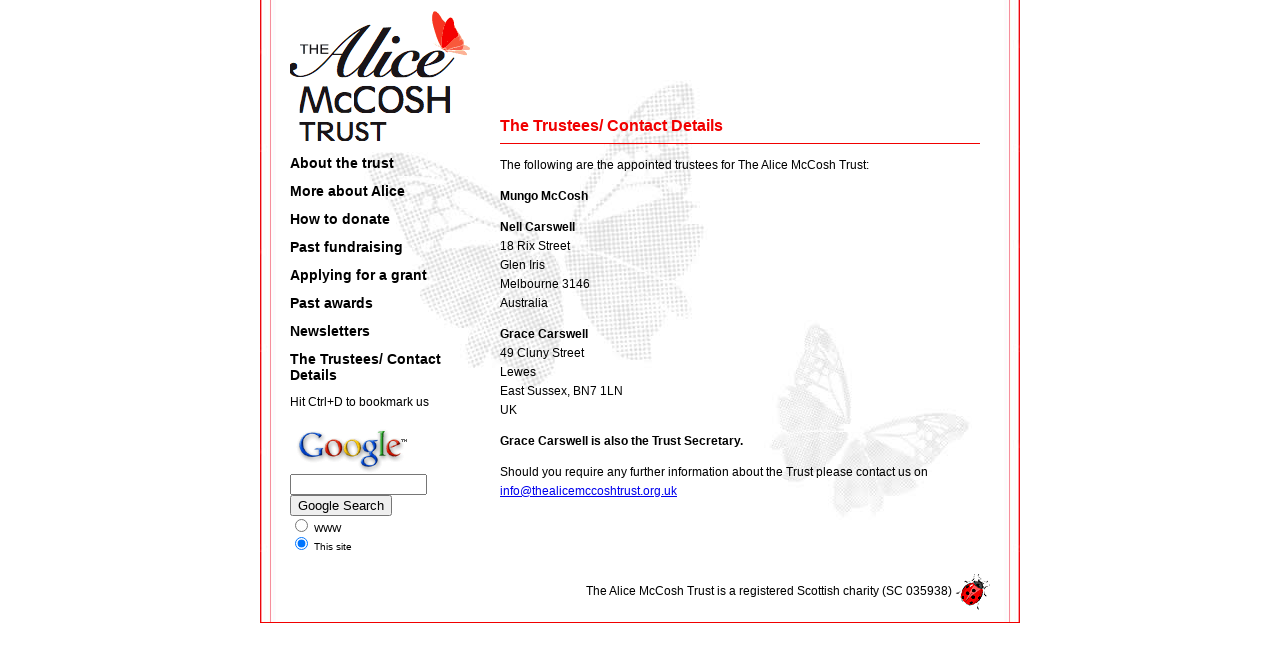

--- FILE ---
content_type: text/html
request_url: http://www.thealicemccoshtrust.org.uk/trustees.htm
body_size: 1963
content:
<!DOCTYPE html PUBLIC "-//W3C//DTD XHTML 1.0 Transitional//EN" "http://www.w3.org/TR/xhtml1/DTD/xhtml1-transitional.dtd">
<html xmlns="http://www.w3.org/1999/xhtml"><!-- InstanceBegin template="/Templates/default.dwt" codeOutsideHTMLIsLocked="false" -->
<head>
<meta http-equiv="Content-Type" content="text/html; charset=iso-8859-1" />
<!-- InstanceBeginEditable name="doctitle" -->
<title>The Alice McCosh Trust | Trustees</title>
<!-- InstanceEndEditable -->
<link href="styles.css" rel="stylesheet" type="text/css" />
<meta name="description" content="The Alice McCosh Trust aims to advance education by providing or assisting with grants for work or study related to natural history and/or the environment. " />
<meta name="keywords" content="The Alice McCosh Trust, Alice McCosh, Alice Carswell, education, training, grant, work, study, environment, natural history, donate" />
<meta name="author" content="Simon Chilton - www.sitebysimon.co.uk">
<meta name="language" content="EN-GB" />
<meta name="copyright" content="The Alice McCosh Trust" />
<meta name="rating" content="general" />
<meta name="robots" content="all" />
<!-- InstanceBeginEditable name="head" -->
<meta name="Description" content="description" />
<meta name="Keywords" content="keywords" />
<meta name="Author" content="Simon Chilton - www.sitebysimon.co.uk" />
<!-- InstanceEndEditable -->
</head>
<body>
<div id="wrapper">
  <div id="leftmenu"><!-- InstanceBeginEditable name="leftmenu" --><!-- #BeginLibraryItem "/Library/leftmenu.lbi" --><img src="images/logo.gif" alt="The Alice McCosh Trust" height="133">
<p><a href="index.htm">About the trust </a></p>
<p><a href="about.htm">More about Alice</a></p>
<p><a href="donate.htm">How to donate</a></p>
<p><a href="past.htm">Past fundraising</a></p>
<p><a href="grants.htm">Applying for a grant</a></p>
<p><a href="awards.htm">Past awards</a> </p>
<p><a href="newsletters.htm">Newsletters</a></p>
<p><a href="trustees.htm">The Trustees/ Contact Details</a></p>
<p>
  <script language="JavaScript">
var txt = "Bookmark Us"
var url = this.location;
var who = document.title;
var ver = navigator.appName
var num = parseInt(navigator.appVersion)
if ((ver == "Microsoft Internet Explorer")&&(num >= 4)) {
   document.write('<A HREF="javascript:window.external.AddFavorite(url,who);" ');
   document.write('onMouseOver=" window.status=')
   document.write("txt; return true ")
   document.write('"onMouseOut=" window.status=')
   document.write("' '; return true ")
   document.write('">'+ txt + '</a>')
}else{
   txt = "Hit Ctrl+D to bookmark us"
   document.write(txt)
} 

//-->
</script>
</p>
<p>
  <!-- SiteSearch Google -->
<form method=GET action="http://www.google.com/search">
  <input type=hidden name=ie value=UTF-8>
  <input type=hidden name=oe value=UTF-8>
  <a href="http://www.google.com/"><img src="http://www.google.com/logos/Logo_40wht.gif" alt="Google" 
border="0"></a> <br>
  <INPUT TYPE=text name=q size=15 maxlength=255 value="">
  <br>
  <INPUT type=submit name=btnG VALUE="Google Search">
  <font size=-3>
  <input type=hidden name=domains value="http://www.thealicemccoshtrust.org.uk/">
  <br>
  <input type=radio name=sitesearch value="">
  WWW <br>
  <input type=radio name=sitesearch value="http://www.thealicemccoshtrust.org.uk/" checked>
  This site <br>
  </font>
</form>
<!-- SiteSearch Google -->
</p>
<!-- #EndLibraryItem --><!-- InstanceEndEditable --></div>
  <div id="maincontent"><!-- InstanceBeginEditable name="maincontent" -->
  <br><br><br><br><br>
<h1>The Trustees/ Contact Details</h1>
  <p>The following are the appointed trustees for The Alice McCosh Trust:</p>
  <p><strong>Mungo McCosh</strong></p>
  <p><strong>Nell Carswell<br />
  </strong>18 Rix Street<br />
  Glen Iris<br />
  Melbourne 3146<br />
  Australia</p>
  <p><strong>Grace Carswell<br />
  </strong>49 Cluny Street<br />
  Lewes<br />
  East Sussex, BN7 1LN<br />
  UK</p>
  <h2>Grace Carswell is also the Trust Secretary.</h2>
  </strong></p>
  <p>Should you require any further information about the Trust please contact
    us on <a href="mailto:info@thealicemccoshtrust.org.uk">info@thealicemccoshtrust.org.uk</a></p>
<!-- InstanceEndEditable --></div>
  <div id="footer">
    <p align="right">The Alice McCosh Trust is a registered Scottish charity
      (SC 035938) <img src="images/ladybird.gif" alt="" width="35" height="36" align="absmiddle" /></p>
  </div>
</div>
</body>
<!-- InstanceEnd --></html>


--- FILE ---
content_type: text/css
request_url: http://www.thealicemccoshtrust.org.uk/styles.css
body_size: 1134
content:
body, html {
    margin:0;
    padding:0;
	min-width:760px;
	font-family: Verdana, Arial, Helvetica, sans-serif;
}

#wrapper {
	margin: 0 auto;
	padding:0;
	width: 760px;
	background: url(images/wrapper_bg.jpg) repeat-y;
}

#header {
	position: relative;
	width: 740px;
}

#leftmenu {
	position: relative;
	width: 195px;
	float: left;
	padding: 10px 10px 10px 30px;
}

#leftmenu a, #leftmenu a:visited {
	font-size:14px;
	font-weight:bold;
	color:#000000;
	text-decoration:none;
}

#leftmenu a:hover {
	text-decoration:underline;
	color:#F10000;
}

#maincontent {
	position: relative;
	width: 480px;
	margin-left:230px;
	padding: 10px 30px 10px 10px;
	line-height:1.2em;
}

#maincontent img.floatright {
	border:0;
	float:right;
	margin:0 0 15px 15px;
}

#maincontent img.floatleft {
	border:0;
	float:left;
	margin:0 15px 15px 0;
}

#footer {
	position: relative;
	width: 730px;
	clear: both;
	padding-right:30px;
	border-bottom:1px solid #F10000;
}

h1 {
	font-size: 16px;
	color:#F10000;
	border-bottom: 1px solid #F10000;
	padding-bottom:8px;
}

h2 {
	font-size: 12px;
	font-weight: bold;
}

p, ul, li, table {
	font-size: 12px;
}